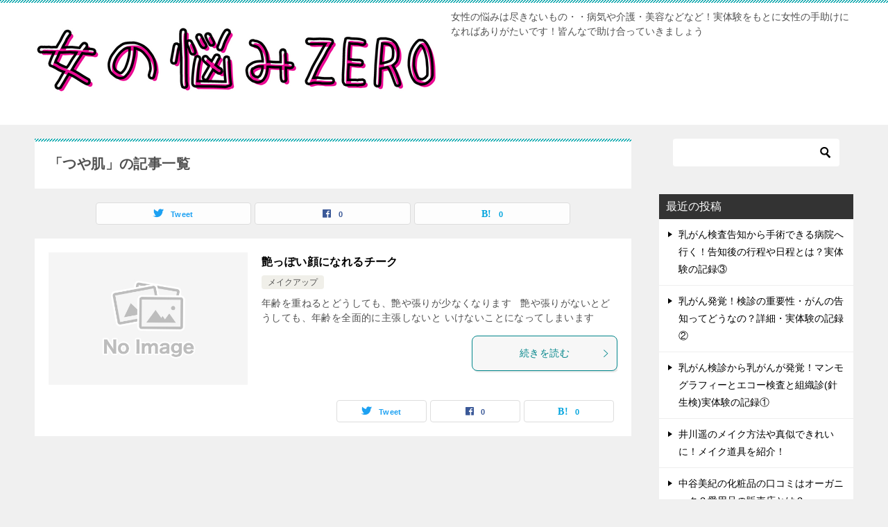

--- FILE ---
content_type: text/html; charset=UTF-8
request_url: https://kirei-wakai.com/tag/%E3%81%A4%E3%82%84%E8%82%8C/
body_size: 10067
content:
<!doctype html>
<html dir="ltr" lang="ja" prefix="og: https://ogp.me/ns#" class="col2">
<head>
<!-- Global site tag (gtag.js) - Google Analytics -->
<script async src="https://www.googletagmanager.com/gtag/js?id=UA-39936955-1"></script>
<script>
  window.dataLayer = window.dataLayer || [];
  function gtag(){dataLayer.push(arguments);}
  gtag('js', new Date());

  gtag('config', 'UA-39936955-1');
</script>	<meta charset="UTF-8">
	<meta name="viewport" content="width=device-width, initial-scale=1">
	<link rel="profile" href="http://gmpg.org/xfn/11">

	<title>つや肌 | 女性の悩みZERO</title>

		<!-- All in One SEO 4.7.4.1 - aioseo.com -->
		<meta name="robots" content="max-image-preview:large" />
		<link rel="canonical" href="https://kirei-wakai.com/tag/%e3%81%a4%e3%82%84%e8%82%8c/" />
		<meta name="generator" content="All in One SEO (AIOSEO) 4.7.4.1" />
		<script type="application/ld+json" class="aioseo-schema">
			{"@context":"https:\/\/schema.org","@graph":[{"@type":"BreadcrumbList","@id":"https:\/\/kirei-wakai.com\/tag\/%E3%81%A4%E3%82%84%E8%82%8C\/#breadcrumblist","itemListElement":[{"@type":"ListItem","@id":"https:\/\/kirei-wakai.com\/#listItem","position":1,"name":"\u5bb6","item":"https:\/\/kirei-wakai.com\/","nextItem":"https:\/\/kirei-wakai.com\/tag\/%e3%81%a4%e3%82%84%e8%82%8c\/#listItem"},{"@type":"ListItem","@id":"https:\/\/kirei-wakai.com\/tag\/%e3%81%a4%e3%82%84%e8%82%8c\/#listItem","position":2,"name":"\u3064\u3084\u808c","previousItem":"https:\/\/kirei-wakai.com\/#listItem"}]},{"@type":"CollectionPage","@id":"https:\/\/kirei-wakai.com\/tag\/%E3%81%A4%E3%82%84%E8%82%8C\/#collectionpage","url":"https:\/\/kirei-wakai.com\/tag\/%E3%81%A4%E3%82%84%E8%82%8C\/","name":"\u3064\u3084\u808c | \u5973\u6027\u306e\u60a9\u307fZERO","inLanguage":"ja","isPartOf":{"@id":"https:\/\/kirei-wakai.com\/#website"},"breadcrumb":{"@id":"https:\/\/kirei-wakai.com\/tag\/%E3%81%A4%E3%82%84%E8%82%8C\/#breadcrumblist"}},{"@type":"Organization","@id":"https:\/\/kirei-wakai.com\/#organization","name":"\u7dba\u9e97\u3067\u82e5\u3044\u5973\u6027\u3067\u3044\u308b\u65b9\u6cd5","description":"\u5973\u6027\u306e\u60a9\u307f\u306f\u5c3d\u304d\u306a\u3044\u3082\u306e\u30fb\u30fb\u75c5\u6c17\u3084\u4ecb\u8b77\u30fb\u7f8e\u5bb9\u306a\u3069\u306a\u3069\uff01\u5b9f\u4f53\u9a13\u3092\u3082\u3068\u306b\u5973\u6027\u306e\u624b\u52a9\u3051\u306b\u306a\u308c\u3070\u3042\u308a\u304c\u305f\u3044\u3067\u3059\uff01\u7686\u3093\u306a\u3067\u52a9\u3051\u5408\u3063\u3066\u3044\u304d\u307e\u3057\u3087\u3046","url":"https:\/\/kirei-wakai.com\/","logo":{"@type":"ImageObject","url":"https:\/\/kirei-wakai.com\/wp-content\/uploads\/2022\/07\/woman-1.png","@id":"https:\/\/kirei-wakai.com\/tag\/%E3%81%A4%E3%82%84%E8%82%8C\/#organizationLogo","width":580,"height":160},"image":{"@id":"https:\/\/kirei-wakai.com\/tag\/%E3%81%A4%E3%82%84%E8%82%8C\/#organizationLogo"}},{"@type":"WebSite","@id":"https:\/\/kirei-wakai.com\/#website","url":"https:\/\/kirei-wakai.com\/","name":"\u5973\u6027\u306e\u60a9\u307fZERO","description":"\u5973\u6027\u306e\u60a9\u307f\u306f\u5c3d\u304d\u306a\u3044\u3082\u306e\u30fb\u30fb\u75c5\u6c17\u3084\u4ecb\u8b77\u30fb\u7f8e\u5bb9\u306a\u3069\u306a\u3069\uff01\u5b9f\u4f53\u9a13\u3092\u3082\u3068\u306b\u5973\u6027\u306e\u624b\u52a9\u3051\u306b\u306a\u308c\u3070\u3042\u308a\u304c\u305f\u3044\u3067\u3059\uff01\u7686\u3093\u306a\u3067\u52a9\u3051\u5408\u3063\u3066\u3044\u304d\u307e\u3057\u3087\u3046","inLanguage":"ja","publisher":{"@id":"https:\/\/kirei-wakai.com\/#organization"}}]}
		</script>
		<!-- All in One SEO -->

	<script>
		var shf = 1;
		var lso = 1;
		var ajaxurl = 'https://kirei-wakai.com/wp-admin/admin-ajax.php';
		var sns_cnt = true;
			</script>
	<link rel="alternate" type="application/rss+xml" title="女性の悩みZERO &raquo; フィード" href="https://kirei-wakai.com/feed/" />
<link rel="alternate" type="application/rss+xml" title="女性の悩みZERO &raquo; コメントフィード" href="https://kirei-wakai.com/comments/feed/" />
<link rel="alternate" type="application/rss+xml" title="女性の悩みZERO &raquo; つや肌 タグのフィード" href="https://kirei-wakai.com/tag/%e3%81%a4%e3%82%84%e8%82%8c/feed/" />
<script type="text/javascript">
/* <![CDATA[ */
window._wpemojiSettings = {"baseUrl":"https:\/\/s.w.org\/images\/core\/emoji\/15.0.3\/72x72\/","ext":".png","svgUrl":"https:\/\/s.w.org\/images\/core\/emoji\/15.0.3\/svg\/","svgExt":".svg","source":{"concatemoji":"https:\/\/kirei-wakai.com\/wp-includes\/js\/wp-emoji-release.min.js?ver=6.6.4"}};
/*! This file is auto-generated */
!function(i,n){var o,s,e;function c(e){try{var t={supportTests:e,timestamp:(new Date).valueOf()};sessionStorage.setItem(o,JSON.stringify(t))}catch(e){}}function p(e,t,n){e.clearRect(0,0,e.canvas.width,e.canvas.height),e.fillText(t,0,0);var t=new Uint32Array(e.getImageData(0,0,e.canvas.width,e.canvas.height).data),r=(e.clearRect(0,0,e.canvas.width,e.canvas.height),e.fillText(n,0,0),new Uint32Array(e.getImageData(0,0,e.canvas.width,e.canvas.height).data));return t.every(function(e,t){return e===r[t]})}function u(e,t,n){switch(t){case"flag":return n(e,"\ud83c\udff3\ufe0f\u200d\u26a7\ufe0f","\ud83c\udff3\ufe0f\u200b\u26a7\ufe0f")?!1:!n(e,"\ud83c\uddfa\ud83c\uddf3","\ud83c\uddfa\u200b\ud83c\uddf3")&&!n(e,"\ud83c\udff4\udb40\udc67\udb40\udc62\udb40\udc65\udb40\udc6e\udb40\udc67\udb40\udc7f","\ud83c\udff4\u200b\udb40\udc67\u200b\udb40\udc62\u200b\udb40\udc65\u200b\udb40\udc6e\u200b\udb40\udc67\u200b\udb40\udc7f");case"emoji":return!n(e,"\ud83d\udc26\u200d\u2b1b","\ud83d\udc26\u200b\u2b1b")}return!1}function f(e,t,n){var r="undefined"!=typeof WorkerGlobalScope&&self instanceof WorkerGlobalScope?new OffscreenCanvas(300,150):i.createElement("canvas"),a=r.getContext("2d",{willReadFrequently:!0}),o=(a.textBaseline="top",a.font="600 32px Arial",{});return e.forEach(function(e){o[e]=t(a,e,n)}),o}function t(e){var t=i.createElement("script");t.src=e,t.defer=!0,i.head.appendChild(t)}"undefined"!=typeof Promise&&(o="wpEmojiSettingsSupports",s=["flag","emoji"],n.supports={everything:!0,everythingExceptFlag:!0},e=new Promise(function(e){i.addEventListener("DOMContentLoaded",e,{once:!0})}),new Promise(function(t){var n=function(){try{var e=JSON.parse(sessionStorage.getItem(o));if("object"==typeof e&&"number"==typeof e.timestamp&&(new Date).valueOf()<e.timestamp+604800&&"object"==typeof e.supportTests)return e.supportTests}catch(e){}return null}();if(!n){if("undefined"!=typeof Worker&&"undefined"!=typeof OffscreenCanvas&&"undefined"!=typeof URL&&URL.createObjectURL&&"undefined"!=typeof Blob)try{var e="postMessage("+f.toString()+"("+[JSON.stringify(s),u.toString(),p.toString()].join(",")+"));",r=new Blob([e],{type:"text/javascript"}),a=new Worker(URL.createObjectURL(r),{name:"wpTestEmojiSupports"});return void(a.onmessage=function(e){c(n=e.data),a.terminate(),t(n)})}catch(e){}c(n=f(s,u,p))}t(n)}).then(function(e){for(var t in e)n.supports[t]=e[t],n.supports.everything=n.supports.everything&&n.supports[t],"flag"!==t&&(n.supports.everythingExceptFlag=n.supports.everythingExceptFlag&&n.supports[t]);n.supports.everythingExceptFlag=n.supports.everythingExceptFlag&&!n.supports.flag,n.DOMReady=!1,n.readyCallback=function(){n.DOMReady=!0}}).then(function(){return e}).then(function(){var e;n.supports.everything||(n.readyCallback(),(e=n.source||{}).concatemoji?t(e.concatemoji):e.wpemoji&&e.twemoji&&(t(e.twemoji),t(e.wpemoji)))}))}((window,document),window._wpemojiSettings);
/* ]]> */
</script>
<style id='wp-emoji-styles-inline-css' type='text/css'>

	img.wp-smiley, img.emoji {
		display: inline !important;
		border: none !important;
		box-shadow: none !important;
		height: 1em !important;
		width: 1em !important;
		margin: 0 0.07em !important;
		vertical-align: -0.1em !important;
		background: none !important;
		padding: 0 !important;
	}
</style>
<link rel='stylesheet' id='wp-block-library-css' href='https://kirei-wakai.com/wp-includes/css/dist/block-library/style.min.css?ver=6.6.4' type='text/css' media='all' />
<link rel='stylesheet' id='quads-style-css-css' href='https://kirei-wakai.com/wp-content/plugins/quick-adsense-reloaded/includes/gutenberg/dist/blocks.style.build.css?ver=2.0.85' type='text/css' media='all' />
<style id='classic-theme-styles-inline-css' type='text/css'>
/*! This file is auto-generated */
.wp-block-button__link{color:#fff;background-color:#32373c;border-radius:9999px;box-shadow:none;text-decoration:none;padding:calc(.667em + 2px) calc(1.333em + 2px);font-size:1.125em}.wp-block-file__button{background:#32373c;color:#fff;text-decoration:none}
</style>
<style id='global-styles-inline-css' type='text/css'>
:root{--wp--preset--aspect-ratio--square: 1;--wp--preset--aspect-ratio--4-3: 4/3;--wp--preset--aspect-ratio--3-4: 3/4;--wp--preset--aspect-ratio--3-2: 3/2;--wp--preset--aspect-ratio--2-3: 2/3;--wp--preset--aspect-ratio--16-9: 16/9;--wp--preset--aspect-ratio--9-16: 9/16;--wp--preset--color--black: #000000;--wp--preset--color--cyan-bluish-gray: #abb8c3;--wp--preset--color--white: #ffffff;--wp--preset--color--pale-pink: #f78da7;--wp--preset--color--vivid-red: #cf2e2e;--wp--preset--color--luminous-vivid-orange: #ff6900;--wp--preset--color--luminous-vivid-amber: #fcb900;--wp--preset--color--light-green-cyan: #7bdcb5;--wp--preset--color--vivid-green-cyan: #00d084;--wp--preset--color--pale-cyan-blue: #8ed1fc;--wp--preset--color--vivid-cyan-blue: #0693e3;--wp--preset--color--vivid-purple: #9b51e0;--wp--preset--gradient--vivid-cyan-blue-to-vivid-purple: linear-gradient(135deg,rgba(6,147,227,1) 0%,rgb(155,81,224) 100%);--wp--preset--gradient--light-green-cyan-to-vivid-green-cyan: linear-gradient(135deg,rgb(122,220,180) 0%,rgb(0,208,130) 100%);--wp--preset--gradient--luminous-vivid-amber-to-luminous-vivid-orange: linear-gradient(135deg,rgba(252,185,0,1) 0%,rgba(255,105,0,1) 100%);--wp--preset--gradient--luminous-vivid-orange-to-vivid-red: linear-gradient(135deg,rgba(255,105,0,1) 0%,rgb(207,46,46) 100%);--wp--preset--gradient--very-light-gray-to-cyan-bluish-gray: linear-gradient(135deg,rgb(238,238,238) 0%,rgb(169,184,195) 100%);--wp--preset--gradient--cool-to-warm-spectrum: linear-gradient(135deg,rgb(74,234,220) 0%,rgb(151,120,209) 20%,rgb(207,42,186) 40%,rgb(238,44,130) 60%,rgb(251,105,98) 80%,rgb(254,248,76) 100%);--wp--preset--gradient--blush-light-purple: linear-gradient(135deg,rgb(255,206,236) 0%,rgb(152,150,240) 100%);--wp--preset--gradient--blush-bordeaux: linear-gradient(135deg,rgb(254,205,165) 0%,rgb(254,45,45) 50%,rgb(107,0,62) 100%);--wp--preset--gradient--luminous-dusk: linear-gradient(135deg,rgb(255,203,112) 0%,rgb(199,81,192) 50%,rgb(65,88,208) 100%);--wp--preset--gradient--pale-ocean: linear-gradient(135deg,rgb(255,245,203) 0%,rgb(182,227,212) 50%,rgb(51,167,181) 100%);--wp--preset--gradient--electric-grass: linear-gradient(135deg,rgb(202,248,128) 0%,rgb(113,206,126) 100%);--wp--preset--gradient--midnight: linear-gradient(135deg,rgb(2,3,129) 0%,rgb(40,116,252) 100%);--wp--preset--font-size--small: 13px;--wp--preset--font-size--medium: 20px;--wp--preset--font-size--large: 36px;--wp--preset--font-size--x-large: 42px;--wp--preset--spacing--20: 0.44rem;--wp--preset--spacing--30: 0.67rem;--wp--preset--spacing--40: 1rem;--wp--preset--spacing--50: 1.5rem;--wp--preset--spacing--60: 2.25rem;--wp--preset--spacing--70: 3.38rem;--wp--preset--spacing--80: 5.06rem;--wp--preset--shadow--natural: 6px 6px 9px rgba(0, 0, 0, 0.2);--wp--preset--shadow--deep: 12px 12px 50px rgba(0, 0, 0, 0.4);--wp--preset--shadow--sharp: 6px 6px 0px rgba(0, 0, 0, 0.2);--wp--preset--shadow--outlined: 6px 6px 0px -3px rgba(255, 255, 255, 1), 6px 6px rgba(0, 0, 0, 1);--wp--preset--shadow--crisp: 6px 6px 0px rgba(0, 0, 0, 1);}:where(.is-layout-flex){gap: 0.5em;}:where(.is-layout-grid){gap: 0.5em;}body .is-layout-flex{display: flex;}.is-layout-flex{flex-wrap: wrap;align-items: center;}.is-layout-flex > :is(*, div){margin: 0;}body .is-layout-grid{display: grid;}.is-layout-grid > :is(*, div){margin: 0;}:where(.wp-block-columns.is-layout-flex){gap: 2em;}:where(.wp-block-columns.is-layout-grid){gap: 2em;}:where(.wp-block-post-template.is-layout-flex){gap: 1.25em;}:where(.wp-block-post-template.is-layout-grid){gap: 1.25em;}.has-black-color{color: var(--wp--preset--color--black) !important;}.has-cyan-bluish-gray-color{color: var(--wp--preset--color--cyan-bluish-gray) !important;}.has-white-color{color: var(--wp--preset--color--white) !important;}.has-pale-pink-color{color: var(--wp--preset--color--pale-pink) !important;}.has-vivid-red-color{color: var(--wp--preset--color--vivid-red) !important;}.has-luminous-vivid-orange-color{color: var(--wp--preset--color--luminous-vivid-orange) !important;}.has-luminous-vivid-amber-color{color: var(--wp--preset--color--luminous-vivid-amber) !important;}.has-light-green-cyan-color{color: var(--wp--preset--color--light-green-cyan) !important;}.has-vivid-green-cyan-color{color: var(--wp--preset--color--vivid-green-cyan) !important;}.has-pale-cyan-blue-color{color: var(--wp--preset--color--pale-cyan-blue) !important;}.has-vivid-cyan-blue-color{color: var(--wp--preset--color--vivid-cyan-blue) !important;}.has-vivid-purple-color{color: var(--wp--preset--color--vivid-purple) !important;}.has-black-background-color{background-color: var(--wp--preset--color--black) !important;}.has-cyan-bluish-gray-background-color{background-color: var(--wp--preset--color--cyan-bluish-gray) !important;}.has-white-background-color{background-color: var(--wp--preset--color--white) !important;}.has-pale-pink-background-color{background-color: var(--wp--preset--color--pale-pink) !important;}.has-vivid-red-background-color{background-color: var(--wp--preset--color--vivid-red) !important;}.has-luminous-vivid-orange-background-color{background-color: var(--wp--preset--color--luminous-vivid-orange) !important;}.has-luminous-vivid-amber-background-color{background-color: var(--wp--preset--color--luminous-vivid-amber) !important;}.has-light-green-cyan-background-color{background-color: var(--wp--preset--color--light-green-cyan) !important;}.has-vivid-green-cyan-background-color{background-color: var(--wp--preset--color--vivid-green-cyan) !important;}.has-pale-cyan-blue-background-color{background-color: var(--wp--preset--color--pale-cyan-blue) !important;}.has-vivid-cyan-blue-background-color{background-color: var(--wp--preset--color--vivid-cyan-blue) !important;}.has-vivid-purple-background-color{background-color: var(--wp--preset--color--vivid-purple) !important;}.has-black-border-color{border-color: var(--wp--preset--color--black) !important;}.has-cyan-bluish-gray-border-color{border-color: var(--wp--preset--color--cyan-bluish-gray) !important;}.has-white-border-color{border-color: var(--wp--preset--color--white) !important;}.has-pale-pink-border-color{border-color: var(--wp--preset--color--pale-pink) !important;}.has-vivid-red-border-color{border-color: var(--wp--preset--color--vivid-red) !important;}.has-luminous-vivid-orange-border-color{border-color: var(--wp--preset--color--luminous-vivid-orange) !important;}.has-luminous-vivid-amber-border-color{border-color: var(--wp--preset--color--luminous-vivid-amber) !important;}.has-light-green-cyan-border-color{border-color: var(--wp--preset--color--light-green-cyan) !important;}.has-vivid-green-cyan-border-color{border-color: var(--wp--preset--color--vivid-green-cyan) !important;}.has-pale-cyan-blue-border-color{border-color: var(--wp--preset--color--pale-cyan-blue) !important;}.has-vivid-cyan-blue-border-color{border-color: var(--wp--preset--color--vivid-cyan-blue) !important;}.has-vivid-purple-border-color{border-color: var(--wp--preset--color--vivid-purple) !important;}.has-vivid-cyan-blue-to-vivid-purple-gradient-background{background: var(--wp--preset--gradient--vivid-cyan-blue-to-vivid-purple) !important;}.has-light-green-cyan-to-vivid-green-cyan-gradient-background{background: var(--wp--preset--gradient--light-green-cyan-to-vivid-green-cyan) !important;}.has-luminous-vivid-amber-to-luminous-vivid-orange-gradient-background{background: var(--wp--preset--gradient--luminous-vivid-amber-to-luminous-vivid-orange) !important;}.has-luminous-vivid-orange-to-vivid-red-gradient-background{background: var(--wp--preset--gradient--luminous-vivid-orange-to-vivid-red) !important;}.has-very-light-gray-to-cyan-bluish-gray-gradient-background{background: var(--wp--preset--gradient--very-light-gray-to-cyan-bluish-gray) !important;}.has-cool-to-warm-spectrum-gradient-background{background: var(--wp--preset--gradient--cool-to-warm-spectrum) !important;}.has-blush-light-purple-gradient-background{background: var(--wp--preset--gradient--blush-light-purple) !important;}.has-blush-bordeaux-gradient-background{background: var(--wp--preset--gradient--blush-bordeaux) !important;}.has-luminous-dusk-gradient-background{background: var(--wp--preset--gradient--luminous-dusk) !important;}.has-pale-ocean-gradient-background{background: var(--wp--preset--gradient--pale-ocean) !important;}.has-electric-grass-gradient-background{background: var(--wp--preset--gradient--electric-grass) !important;}.has-midnight-gradient-background{background: var(--wp--preset--gradient--midnight) !important;}.has-small-font-size{font-size: var(--wp--preset--font-size--small) !important;}.has-medium-font-size{font-size: var(--wp--preset--font-size--medium) !important;}.has-large-font-size{font-size: var(--wp--preset--font-size--large) !important;}.has-x-large-font-size{font-size: var(--wp--preset--font-size--x-large) !important;}
:where(.wp-block-post-template.is-layout-flex){gap: 1.25em;}:where(.wp-block-post-template.is-layout-grid){gap: 1.25em;}
:where(.wp-block-columns.is-layout-flex){gap: 2em;}:where(.wp-block-columns.is-layout-grid){gap: 2em;}
:root :where(.wp-block-pullquote){font-size: 1.5em;line-height: 1.6;}
</style>
<link rel='stylesheet' id='contact-form-7-css' href='https://kirei-wakai.com/wp-content/plugins/contact-form-7/includes/css/styles.css?ver=5.6.1' type='text/css' media='all' />
<link rel='stylesheet' id='keni-style-css' href='https://kirei-wakai.com/wp-content/themes/keni8-child/style.css?ver=6.6.4' type='text/css' media='all' />
<link rel='stylesheet' id='keni_base-css' href='https://kirei-wakai.com/wp-content/themes/keni80_wp_standard_all_202207031804/base.css?ver=6.6.4' type='text/css' media='all' />
<link rel='stylesheet' id='keni-advanced-css' href='https://kirei-wakai.com/wp-content/themes/keni80_wp_standard_all_202207031804/advanced.css?ver=6.6.4' type='text/css' media='all' />
<link rel='stylesheet' id='my-keni_base-css' href='https://kirei-wakai.com/wp-content/themes/keni8-child/base.css?ver=6.6.4' type='text/css' media='all' />
<link rel='stylesheet' id='my-keni-advanced-css' href='https://kirei-wakai.com/wp-content/themes/keni8-child/advanced.css?ver=6.6.4' type='text/css' media='all' />
<link rel='stylesheet' id='keni_base_default-css' href='https://kirei-wakai.com/wp-content/themes/keni80_wp_standard_all_202207031804/default-style.css?ver=6.6.4' type='text/css' media='all' />
<style id='quads-styles-inline-css' type='text/css'>

    .quads-location ins.adsbygoogle {
        background: transparent !important;
    }
    .quads.quads_ad_container { display: grid; grid-template-columns: auto; grid-gap: 10px; padding: 10px; }
    .grid_image{animation: fadeIn 0.5s;-webkit-animation: fadeIn 0.5s;-moz-animation: fadeIn 0.5s;
        -o-animation: fadeIn 0.5s;-ms-animation: fadeIn 0.5s;}
    .quads-ad-label { font-size: 12px; text-align: center; color: #333;}
    .quads_click_impression { display: none;}
</style>
<link rel="canonical" href="https://kirei-wakai.com/tag/%e3%81%a4%e3%82%84%e8%82%8c/" />
<link rel="https://api.w.org/" href="https://kirei-wakai.com/wp-json/" /><link rel="alternate" title="JSON" type="application/json" href="https://kirei-wakai.com/wp-json/wp/v2/tags/156" /><link rel="EditURI" type="application/rsd+xml" title="RSD" href="https://kirei-wakai.com/xmlrpc.php?rsd" />
        <!-- Copyright protection script -->
        <meta http-equiv="imagetoolbar" content="no">
        <script>
            /*<![CDATA[*/
            document.oncontextmenu = function () {
                return false;
            };
            /*]]>*/
        </script>
        <script type="text/javascript">
            /*<![CDATA[*/
            document.onselectstart = function () {
                event = event || window.event;
                var custom_input = event.target || event.srcElement;

                if (custom_input.type !== "text" && custom_input.type !== "textarea" && custom_input.type !== "password") {
                    return false;
                } else {
                    return true;
                }

            };
            if (window.sidebar) {
                document.onmousedown = function (e) {
                    var obj = e.target;
                    if (obj.tagName.toUpperCase() === 'SELECT'
                        || obj.tagName.toUpperCase() === "INPUT"
                        || obj.tagName.toUpperCase() === "TEXTAREA"
                        || obj.tagName.toUpperCase() === "PASSWORD") {
                        return true;
                    } else {
                        return false;
                    }
                };
            }
            window.onload = function () {
                document.body.style.webkitTouchCallout = 'none';
                document.body.style.KhtmlUserSelect = 'none';
            }
            /*]]>*/
        </script>
        <script type="text/javascript">
            /*<![CDATA[*/
            if (parent.frames.length > 0) {
                top.location.replace(document.location);
            }
            /*]]>*/
        </script>
        <script>
            /*<![CDATA[*/
            document.ondragstart = function () {
                return false;
            };
            /*]]>*/
        </script>
        <style type="text/css">

            * {
                -webkit-touch-callout: none;
                -webkit-user-select: none;
                -moz-user-select: none;
                user-select: none;
            }

            img {
                -webkit-touch-callout: none;
                -webkit-user-select: none;
                -moz-user-select: none;
                user-select: none;
            }

            input, textarea, select {
	            -webkit-user-select: auto;
            }

        </style>
        <!-- End Copyright protection script -->

        <!-- Source hidden -->

        <script src="//pagead2.googlesyndication.com/pagead/js/adsbygoogle.js"></script><script>document.cookie = 'quads_browser_width='+screen.width;</script><meta name="description" content="女性の悩みZEROの「つや肌」の記事一覧です。女性の悩みは尽きないもの・・病気や介護・美容などなど！実体験をもとに女性の手助けになればありがたいです！皆んなで助け合っていきましょう">
		<!--OGP-->
		<meta property="og:type" content="article" />
<meta property="og:url" content="https://kirei-wakai.com/tag/%e3%81%a4%e3%82%84%e8%82%8c/" />
		<meta property="og:title" content="「つや肌」の記事一覧"/>
		<meta property="og:description" content="女性の悩みZEROの「つや肌」の記事一覧です。女性の悩みは尽きないもの・・病気や介護・美容などなど！実体験をもとに女性の手助けになればありがたいです！皆んなで助け合っていきましょう">
		<meta property="og:site_name" content="女性の悩みZERO">
		<meta property="og:image" content="">
				<meta property="og:locale" content="ja_JP">
				<!--OGP-->
		<!-- Vipers Video Quicktags v6.6.0 | http://www.viper007bond.com/wordpress-plugins/vipers-video-quicktags/ -->
<style type="text/css">
.vvqbox { display: block; max-width: 100%; visibility: visible !important; margin: 10px auto; } .vvqbox img { max-width: 100%; height: 100%; } .vvqbox object { max-width: 100%; } 
</style>
<script type="text/javascript">
// <![CDATA[
	var vvqflashvars = {};
	var vvqparams = { wmode: "opaque", allowfullscreen: "true", allowscriptaccess: "always" };
	var vvqattributes = {};
	var vvqexpressinstall = "https://kirei-wakai.com/wp-content/plugins/vipers-video-quicktags/resources/expressinstall.swf";
// ]]>
</script>
<link rel="icon" href="https://kirei-wakai.com/wp-content/uploads/2022/07/87c835a6b1749374a7524a596087b296-120x120.png" sizes="32x32" />
<link rel="icon" href="https://kirei-wakai.com/wp-content/uploads/2022/07/87c835a6b1749374a7524a596087b296-300x300.png" sizes="192x192" />
<link rel="apple-touch-icon" href="https://kirei-wakai.com/wp-content/uploads/2022/07/87c835a6b1749374a7524a596087b296-300x300.png" />
<meta name="msapplication-TileImage" content="https://kirei-wakai.com/wp-content/uploads/2022/07/87c835a6b1749374a7524a596087b296-300x300.png" />
</head>

<body class="archive tag tag-156 wp-custom-logo no-gn"><!--ページの属性-->

<div id="top" class="keni-container">

<!--▼▼ ヘッダー ▼▼-->
<div class="keni-header_wrap">
	<div class="keni-header_outer">
		
		<header class="keni-header keni-header_col1">
			<div class="keni-header_inner">

							<p class="site-title"><a href="https://kirei-wakai.com/" rel="home"><img src="https://kirei-wakai.com/wp-content/uploads/2022/07/woman-1.png" alt="女性の悩みZERO"width='580' height='160'></a></p>
			
			<div class="keni-header_cont">
			<p class="site-description">女性の悩みは尽きないもの・・病気や介護・美容などなど！実体験をもとに女性の手助けになればありがたいです！皆んなで助け合っていきましょう</p>			</div>

			</div><!--keni-header_inner-->
		</header><!--keni-header-->	</div><!--keni-header_outer-->
</div><!--keni-header_wrap-->
<!--▲▲ ヘッダー ▲▲-->

<div id="click-space"></div>




<div class="keni-main_wrap">
	<div class="keni-main_outer">
		<!--▼▼ メインコンテンツ ▼▼-->
		<main id="main" class="keni-main">
			<div class="keni-main_inner">
				<div class="archive_title_wrap">
					<h1 class="archive_title">「つや肌」の記事一覧</h1>				</div>

				<aside class="free-area free-area_before-title">
									</aside><!-- #secondary -->

																<aside class="sns-btn_wrap sns-btn_wrap_s">
                    		<div class="sns-btn_tw" data-url="https://kirei-wakai.com/tag/%e3%81%a4%e3%82%84%e8%82%8c/" data-title="%E3%80%8C%E3%81%A4%E3%82%84%E8%82%8C%E3%80%8D%E3%81%AE%E8%A8%98%E4%BA%8B%E4%B8%80%E8%A6%A7"></div>
		<div class="sns-btn_fb" data-url="https://kirei-wakai.com/tag/%e3%81%a4%e3%82%84%e8%82%8c/" data-title="%E3%80%8C%E3%81%A4%E3%82%84%E8%82%8C%E3%80%8D%E3%81%AE%E8%A8%98%E4%BA%8B%E4%B8%80%E8%A6%A7"></div>
		<div class="sns-btn_hatena" data-url="https://kirei-wakai.com/tag/%e3%81%a4%e3%82%84%e8%82%8c/" data-title="%E3%80%8C%E3%81%A4%E3%82%84%E8%82%8C%E3%80%8D%E3%81%AE%E8%A8%98%E4%BA%8B%E4%B8%80%E8%A6%A7"></div>
						</aside>
				
										<div class="keni-section_wrap keni-section_wrap_style02"><div class="keni-section"><div class="entry-list entry-list_style01">
<article id="post-251" class="post-251 post type-post status-publish format-standard category-makeup tag-154 tag-112 tag-152 tag-155 tag-156 tag-153 tag-25 tag-29 tag-157 tag-100 entry-list_item">
	<div class="entry">
		<figure class="entry_thumb">
			<a href="https://kirei-wakai.com/makeup/jill/">
								<img src="https://kirei-wakai.com/wp-content/themes/keni8-child/images/no-image.jpg" width="540" height="360" loading="lazy" alt="">
								</a>
		</figure>
		<div class="entry_inner">
			<h2 class="entry_title"><a href="https://kirei-wakai.com/makeup/jill/">艶っぽい顔になれるチーク</a></h2>
			<div class="entry_status">
		<ul class="entry_category">
		<li class="entry_category_item makeup"><a href="https://kirei-wakai.com/category/makeup/">メイクアップ</a></li>	</ul>
</div>
			<div class="entry_description">
			年齢を重ねるとどうしても、艶や張りが少なくなります &nbsp; 艶や張りがないとどうしても、年齢を全面的に主張しないと いけないことになってしまいます			</div>
			<div class="ently_read-more">
				<a href="https://kirei-wakai.com/makeup/jill/" class="btn dir-arw_r"><span class="icon_arrow_s_right"></span>続きを読む</a>
			</div>
		</div>
				<aside class="sns-btn_wrap">
			<div class="sns-btn_tw" data-url="https://kirei-wakai.com/makeup/jill/" data-title="%E3%81%A4%E3%82%84%E8%82%8C+%7C+%E5%A5%B3%E6%80%A7%E3%81%AE%E6%82%A9%E3%81%BFZERO"></div>
		<div class="sns-btn_fb" data-url="https://kirei-wakai.com/makeup/jill/" data-title="%E3%81%A4%E3%82%84%E8%82%8C+%7C+%E5%A5%B3%E6%80%A7%E3%81%AE%E6%82%A9%E3%81%BFZERO"></div>
		<div class="sns-btn_hatena" data-url="https://kirei-wakai.com/makeup/jill/" data-title="%E3%81%A4%E3%82%84%E8%82%8C+%7C+%E5%A5%B3%E6%80%A7%E3%81%AE%E6%82%A9%E3%81%BFZERO"></div>
		</aside>			</div>
</article>
</div></div></div>
			<aside class="free-area free-area_after-cont">
							</aside><!-- #secondary -->
		</div><!--keni-main_inner-->
	</main><!--keni-main-->


<aside id="secondary" class="keni-sub">
	<div id="search-2" class="keni-section_wrap widget widget_search"><section class="keni-section"><div class="search-box">
	<form role="search" method="get" id="keni_search" class="searchform" action="https://kirei-wakai.com/">
		<input type="text" value="" name="s" aria-label="検索"><button class="btn-search"><img src="https://kirei-wakai.com/wp-content/themes/keni80_wp_standard_all_202207031804/images/icon/search_black.svg" width="18" height="18" alt="検索"></button>
	</form>
</div></section></div>
		<div id="recent-posts-2" class="keni-section_wrap widget widget_recent_entries"><section class="keni-section">
		<h3 class="sub-section_title">最近の投稿</h3>
		<ul>
											<li>
					<a href="https://kirei-wakai.com/nyuugan/syujyutubyouin/">乳がん検査告知から手術できる病院へ行く！告知後の行程や日程とは？実体験の記録③</a>
									</li>
											<li>
					<a href="https://kirei-wakai.com/nyuugan/kokuti/">乳がん発覚！検診の重要性・がんの告知ってどうなの？詳細・実体験の記録②</a>
									</li>
											<li>
					<a href="https://kirei-wakai.com/nyuugan/nyuugan1/">乳がん検診から乳がんが発覚！マンモグラフィーとエコー検査と組織診(針生検)実体験の記録①</a>
									</li>
											<li>
					<a href="https://kirei-wakai.com/simi/igaharu/">井川遥のメイク方法や真似できれいに！メイク道具を紹介！</a>
									</li>
											<li>
					<a href="https://kirei-wakai.com/geinou/nakakesho/">中谷美紀の化粧品の口コミはオーガニック？愛用品の販売店とは？</a>
									</li>
					</ul>

		</section></div><div id="categories-2" class="keni-section_wrap widget widget_categories"><section class="keni-section"><h3 class="sub-section_title">カテゴリー</h3>
			<ul>
					<li class="cat-item cat-item-3"><a href="https://kirei-wakai.com/category/jyunbi/">お化粧の下準備</a>
</li>
	<li class="cat-item cat-item-82"><a href="https://kirei-wakai.com/category/colorkon/">カラーコンタクトとつけまつげ</a>
</li>
	<li class="cat-item cat-item-1"><a href="https://kirei-wakai.com/category/simi/">シミ・シワ・アンチエイジング</a>
</li>
	<li class="cat-item cat-item-4"><a href="https://kirei-wakai.com/category/skincare/">スキンケア・基礎化粧</a>
</li>
	<li class="cat-item cat-item-254"><a href="https://kirei-wakai.com/category/diet/">ダイエット</a>
</li>
	<li class="cat-item cat-item-6"><a href="https://kirei-wakai.com/category/basemake/">ベースメイク</a>
</li>
	<li class="cat-item cat-item-57"><a href="https://kirei-wakai.com/category/massage/">マッサージ</a>
</li>
	<li class="cat-item cat-item-11"><a href="https://kirei-wakai.com/category/makeup/">メイクアップ</a>
</li>
	<li class="cat-item cat-item-317"><a href="https://kirei-wakai.com/category/nyuugan/">乳がん</a>
</li>
	<li class="cat-item cat-item-198"><a href="https://kirei-wakai.com/category/hie/">冷え性</a>
</li>
	<li class="cat-item cat-item-136"><a href="https://kirei-wakai.com/category/biyou/">美容方法</a>
</li>
	<li class="cat-item cat-item-280"><a href="https://kirei-wakai.com/category/geinou/">芸能人・有名人メイク美容</a>
</li>
	<li class="cat-item cat-item-293"><a href="https://kirei-wakai.com/category/jyoda/">除毛・脱毛</a>
</li>
	<li class="cat-item cat-item-168"><a href="https://kirei-wakai.com/category/touhi/">頭皮ケア</a>
</li>
			</ul>

			</section></div><div id="pages-2" class="keni-section_wrap widget widget_pages"><section class="keni-section"><h3 class="sub-section_title">女性の悩みZEROについて</h3>
			<ul>
				<li class="page_item page-item-908"><a href="https://kirei-wakai.com/%e3%81%8a%e5%95%8f%e3%81%84%e5%90%88%e3%82%8f%e3%81%9b/">お問い合わせ</a></li>
<li class="page_item page-item-8"><a href="https://kirei-wakai.com/tokuteitorihiki/">特定商取り引きに基づく表示</a></li>
			</ul>

			</section></div></aside><!-- #secondary -->

	<!--▲▲ メインコンテンツ ▲▲-->


	</div><!--keni-main_outer-->
</div><!--keni-main_wrap-->

<!--▼▼ パン屑リスト ▼▼-->
<div class="keni-breadcrumb-list_wrap">
	<div class="keni-breadcrumb-list_outer">
		<nav class="keni-breadcrumb-list">
			<ol class="keni-breadcrumb-list_inner" itemscope itemtype="http://schema.org/BreadcrumbList">
				<li itemprop="itemListElement" itemscope itemtype="http://schema.org/ListItem">
					<a itemprop="item" href="https://kirei-wakai.com"><span itemprop="name">女性の悩みZERO</span> TOP</a>
					<meta itemprop="position" content="1" />
				</li>
				<li>つや肌</li>
			</ol>
		</nav>
	</div><!--keni-breadcrumb-list_outer-->
</div><!--keni-breadcrumb-list_wrap-->
<!--▲▲ パン屑リスト ▲▲-->


<!--▼▼ footer ▼▼-->
<div class="keni-footer_wrap">
	<div class="keni-footer_outer">
		<footer class="keni-footer">

			<div class="keni-footer_inner">
				<div class="keni-footer-cont_wrap">
															
				</div><!--keni-section_wrap-->
			</div><!--keni-footer_inner-->
		</footer><!--keni-footer-->
        <div class="footer-menu">
			        </div>
		<div class="keni-copyright_wrap">
			<div class="keni-copyright">

				<small>&copy; 2012 女性の悩みZERO</small>

			</div><!--keni-copyright_wrap-->
		</div><!--keni-copyright_wrap-->
	</div><!--keni-footer_outer-->
</div><!--keni-footer_wrap-->
<!--▲▲ footer ▲▲-->

<div class="keni-footer-panel_wrap">
<div class="keni-footer-panel_outer">
<aside class="keni-footer-panel">
<ul class="utility-menu">
 	<li class="btn_share utility-menu_item"><span class="icon_share"></span>シェア</li>
 	<li class="utility-menu_item"><a href="#top"><span class="icon_arrow_s_up"></span>TOPへ</a></li>
</ul>
<div class="keni-footer-panel_sns">
<div class="sns-btn_wrap sns-btn_wrap_s">
<div class="sns-btn_tw"></div>
<div class="sns-btn_fb"></div>
<div class="sns-btn_hatena"></div>
</div>
</div>
</aside>
</div><!--keni-footer-panel_outer-->
</div><!--keni-footer-panel_wrap-->
</div><!--keni-container-->

<!--▼ページトップ-->
<p class="page-top"><a href="#top"></a></p>
<!--▲ページトップ-->

<script type="text/javascript" src="https://kirei-wakai.com/wp-includes/js/dist/vendor/wp-polyfill.min.js?ver=3.15.0" id="wp-polyfill-js"></script>
<script type="text/javascript" id="contact-form-7-js-extra">
/* <![CDATA[ */
var wpcf7 = {"api":{"root":"https:\/\/kirei-wakai.com\/wp-json\/","namespace":"contact-form-7\/v1"}};
/* ]]> */
</script>
<script type="text/javascript" src="https://kirei-wakai.com/wp-content/plugins/contact-form-7/includes/js/index.js?ver=5.6.1" id="contact-form-7-js"></script>
<script type="text/javascript" src="https://kirei-wakai.com/wp-includes/js/jquery/jquery.min.js?ver=3.7.1" id="jquery-core-js"></script>
<script type="text/javascript" src="https://kirei-wakai.com/wp-includes/js/jquery/jquery-migrate.min.js?ver=3.4.1" id="jquery-migrate-js"></script>
<script type="text/javascript" src="https://kirei-wakai.com/wp-content/themes/keni80_wp_standard_all_202207031804/js/navigation.js?ver=20151215" id="keni-navigation-js"></script>
<script type="text/javascript" src="https://kirei-wakai.com/wp-content/themes/keni80_wp_standard_all_202207031804/js/skip-link-focus-fix.js?ver=20151215" id="keni-skip-link-focus-fix-js"></script>
<script type="text/javascript" src="https://kirei-wakai.com/wp-content/themes/keni80_wp_standard_all_202207031804/js/utility.js?ver=6.6.4" id="keni-utility-js"></script>
<script type="text/javascript" src="https://kirei-wakai.com/wp-content/plugins/quick-adsense-reloaded/assets/js/ads.js?ver=2.0.85" id="quads-ads-js"></script>

</body>
</html>
